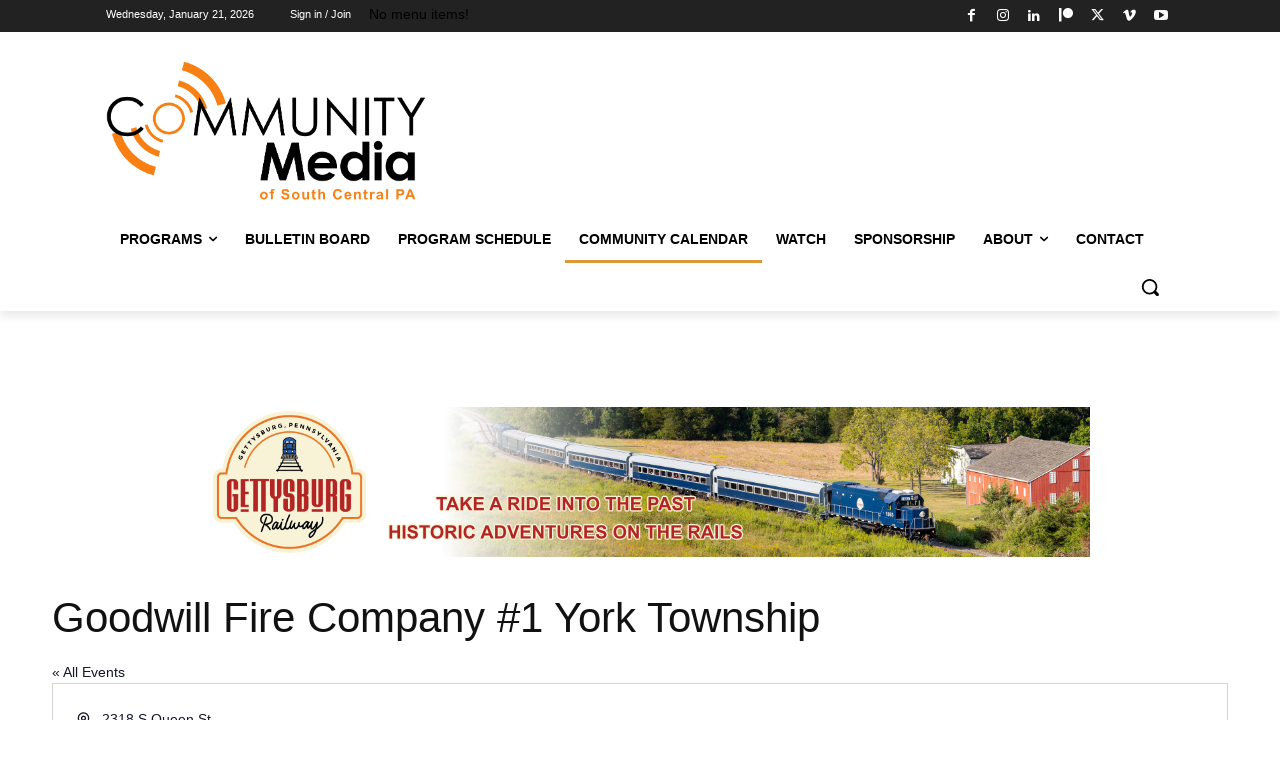

--- FILE ---
content_type: text/html; charset=utf-8
request_url: https://www.google.com/recaptcha/api2/aframe
body_size: 266
content:
<!DOCTYPE HTML><html><head><meta http-equiv="content-type" content="text/html; charset=UTF-8"></head><body><script nonce="aA7qMrYTmTQhU98bynQEBg">/** Anti-fraud and anti-abuse applications only. See google.com/recaptcha */ try{var clients={'sodar':'https://pagead2.googlesyndication.com/pagead/sodar?'};window.addEventListener("message",function(a){try{if(a.source===window.parent){var b=JSON.parse(a.data);var c=clients[b['id']];if(c){var d=document.createElement('img');d.src=c+b['params']+'&rc='+(localStorage.getItem("rc::a")?sessionStorage.getItem("rc::b"):"");window.document.body.appendChild(d);sessionStorage.setItem("rc::e",parseInt(sessionStorage.getItem("rc::e")||0)+1);localStorage.setItem("rc::h",'1768971930466');}}}catch(b){}});window.parent.postMessage("_grecaptcha_ready", "*");}catch(b){}</script></body></html>